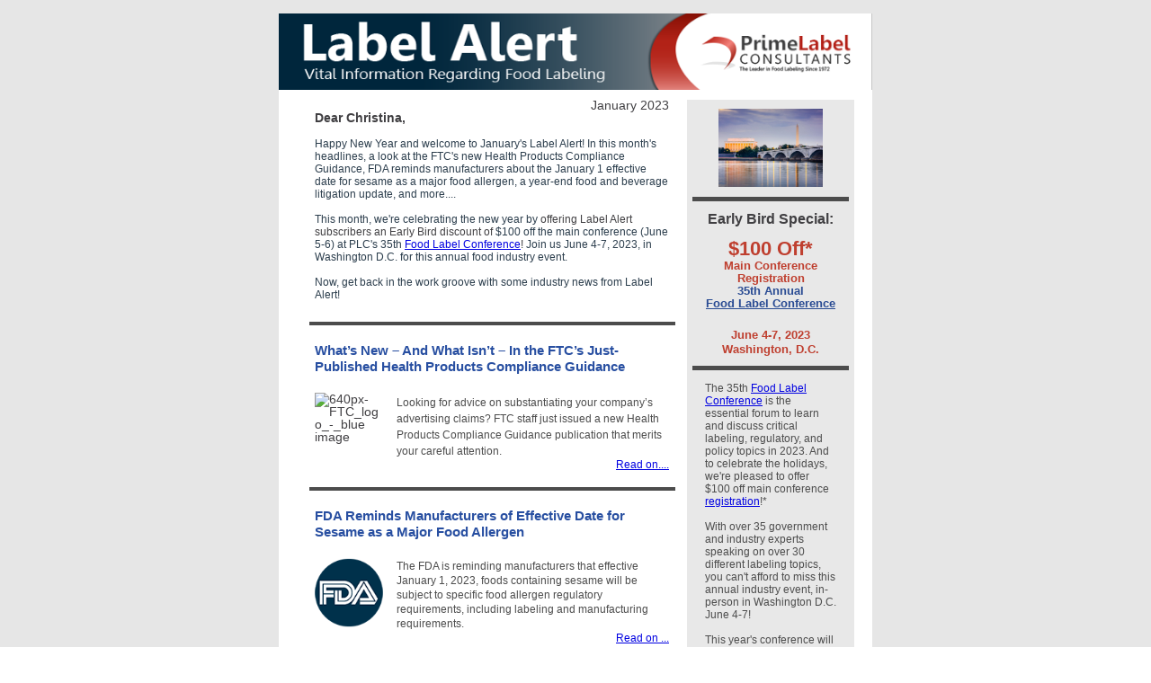

--- FILE ---
content_type: text/html
request_url: https://www.primelabel.com/labelalert/la202301.html
body_size: 57268
content:
<!DOCTYPE html><html xmlns:fb="https://www.facebook.com/2008/fbml" lang="en-US"><head><meta property="og:title" content="Label Alert for January 2023"><meta property="og:site_name" content="Prime Label Consultants"><meta property="og:type" content="article"><meta property="og:image" content="https://files.constantcontact.com/35f27917be/f7649243-0b2c-4edd-93a4-7bb4be3d814e.png"><meta property="og:image" content="https://upload.wikimedia.org/wikipedia/commons/thumb/b/b0/FTC_logo_-_blue.svg/640px-FTC_logo_-_blue.svg.png"><meta property="og:image" content="https://files.constantcontact.com/35f27917be/cf9ccc8f-6f34-44b2-b259-5082883aeafc.png"><meta property="og:image" content="https://files.constantcontact.com/35f27917be/195e8590-1580-43a7-be93-619a7cf09629.gif"><meta property="og:image" content="https://upload.wikimedia.org/wikipedia/en/4/46/Center_for_Science_in_the_Public_Interest_logo.png"><meta property="og:image" content="https://s23.q4cdn.com/352890316/files/design/logos/2020/Business-Wire-Logo-Small-Navy.png"><meta property="og:image" content="https://upload.wikimedia.org/wikipedia/commons/d/dd/Food_Safety_News_logo.png"><meta property="og:image" content="https://files.constantcontact.com/35f27917be/af032058-b758-4306-a34b-afcacf551722.jpg"><meta property="og:image" content="https://imgssl.constantcontact.com/letters/images/1101116784221/S.gif"><meta property="og:image" content="https://imgssl.constantcontact.com/letters/images/sys/S.gif"><meta property="og:image" content="https://imgssl.constantcontact.com/letters/images/sys/S.gif"><meta property="og:image" content="https://imgssl.constantcontact.com/letters/images/sys/S.gif"><meta property="og:image" content="https://imgssl.constantcontact.com/letters/images/1101116784221/S.gif"><meta property="og:image" content="https://imgssl.constantcontact.com/letters/images/sys/S.gif"><meta property="og:image" content="https://imgssl.constantcontact.com/letters/images/sys/S.gif"><meta property="og:image" content="https://imgssl.constantcontact.com/letters/images/sys/S.gif"><meta property="og:image" content="https://imgssl.constantcontact.com/letters/images/1101116784221/S.gif"><meta property="og:image" content="https://imgssl.constantcontact.com/letters/images/sys/S.gif"><meta property="og:image" content="https://imgssl.constantcontact.com/letters/images/sys/S.gif"><meta property="og:image" content="https://imgssl.constantcontact.com/letters/images/sys/S.gif"><meta property="og:image" content="https://imgssl.constantcontact.com/letters/images/1101116784221/S.gif"><meta property="og:image" content="https://imgssl.constantcontact.com/letters/images/sys/S.gif"><meta property="og:image" content="https://imgssl.constantcontact.com/letters/images/sys/S.gif"><meta property="og:image" content="https://imgssl.constantcontact.com/letters/images/sys/S.gif"><meta property="og:image" content="https://imgssl.constantcontact.com/letters/images/1101116784221/S.gif"><meta property="og:image" content="https://imgssl.constantcontact.com/letters/images/sys/S.gif"><meta property="og:image" content="https://imgssl.constantcontact.com/letters/images/sys/S.gif"><meta property="og:image" content="https://imgssl.constantcontact.com/letters/images/sys/S.gif"><meta property="og:image" content="https://imgssl.constantcontact.com/letters/images/1101116784221/S.gif"><meta property="og:image" content="https://imgssl.constantcontact.com/letters/images/sys/S.gif"><meta property="og:image" content="https://imgssl.constantcontact.com/letters/images/sys/S.gif"><meta property="og:image" content="https://imgssl.constantcontact.com/letters/images/sys/S.gif"><meta property="og:image" content="https://imgssl.constantcontact.com/letters/images/1101116784221/S.gif"><meta property="og:image" content="https://imgssl.constantcontact.com/letters/images/1101116784221/S.gif"><meta property="og:image" content="https://imgssl.constantcontact.com/letters/images/1101116784221/S.gif"><meta property="og:image" content="https://imgssl.constantcontact.com/letters/images/1101116784221/S.gif"><meta property="og:image" content="https://imgssl.constantcontact.com/letters/images/CTCTFooter/Logo_Blue_Orange_2022.png"><meta property="twitter:image" content="https://files.constantcontact.com/35f27917be/f7649243-0b2c-4edd-93a4-7bb4be3d814e.png"><meta property="og:description" content="Latest FDA &amp; USDA labeling news emailed monthly January 2023 Dear Christina, Happy New Year and welcome to January's Label Alert! In this month's headlines, a look at the FTC's new Health Products Com">  <meta http-equiv="Content-Type" content="text/html; charset=utf-8"> <meta name="viewport" content="width=device-width, initial-scale=1, maximum-scale=1">   <style type="text/css" data-premailer="ignore"> 
@media only screen and (max-width:480px) { .footer-main-width { width: 100% !important; }  .footer-mobile-hidden { display: none !important; }  .footer-mobile-hidden { display: none !important; }  .footer-column { display: block !important; }  .footer-mobile-stack { display: block !important; }  .footer-mobile-stack-padding { padding-top: 3px; } } 
/* IE: correctly scale images with w/h attbs */ img { -ms-interpolation-mode: bicubic; } 
.layout { min-width: 100%; } 
table { table-layout: fixed; } .shell_outer-row { table-layout: auto; } 
/* Gmail/Web viewport fix */ u + .body .shell_outer-row { width: 680px; } 
@media screen {  @font-face { font-family: 'Roboto'; font-style: normal; font-weight: 400; src: local('Roboto'), local('Roboto-Regular'), url(https://fonts.gstatic.com/s/roboto/v18/KFOmCnqEu92Fr1Mu4mxKKTU1Kg.woff2) format('woff2'); unicode-range: U+0000-00FF, U+0131, U+0152-0153, U+02C6, U+02DA, U+02DC, U+2000-206F, U+2074, U+20AC, U+2212, U+2215; }  }  /* LIST AND p STYLE OVERRIDES */ .text .text_content-cell p { margin: 0; padding: 0; margin-bottom: 0; } .text .text_content-cell ul, .text .text_content-cell ol { padding: 0; margin: 0 0 0 40px; } .text .text_content-cell li { padding: 0; margin: 0; /* line-height: 1.2; Remove after testing */ } /* Text Link Style Reset */ a { text-decoration: underline; } /* iOS: Autolink styles inherited */ a[x-apple-data-detectors] { text-decoration: underline !important; font-size: inherit !important; font-family: inherit !important; font-weight: inherit !important; line-height: inherit !important; color: inherit !important; } /* FF/Chrome: Smooth font rendering */ .text .text_content-cell { -webkit-font-smoothing: antialiased; -moz-osx-font-smoothing: grayscale; } 
</style> <!--[if gte mso 9]> <style id="ol-styles"> 
/* OUTLOOK-SPECIFIC STYLES */ li { text-indent: -1em; padding: 0; margin: 0; /* line-height: 1.2; Remove after testing */ } ul, ol { padding: 0; margin: 0 0 0 40px; } p { margin: 0; padding: 0; margin-bottom: 0; } 
</style> <![endif]-->  <style>@media only screen and (max-width:480px) {
.button_content-cell {
padding-top: 10px !important; padding-right: 20px !important; padding-bottom: 10px !important; padding-left: 20px !important;
}
.button_border-row .button_content-cell {
padding-top: 10px !important; padding-right: 20px !important; padding-bottom: 10px !important; padding-left: 20px !important;
}
.column .content-padding-horizontal {
padding-left: 20px !important; padding-right: 20px !important;
}
.layout .column .content-padding-horizontal .content-padding-horizontal {
padding-left: 0px !important; padding-right: 0px !important;
}
.layout .column .content-padding-horizontal .block-wrapper_border-row .content-padding-horizontal {
padding-left: 20px !important; padding-right: 20px !important;
}
.dataTable {
overflow: auto !important;
}
.dataTable .dataTable_content {
width: auto !important;
}
.image--mobile-scale .image_container img {
width: auto !important;
}
.image--mobile-center .image_container img {
margin-left: auto !important; margin-right: auto !important;
}
.layout-margin .layout-margin_cell {
padding: 0px 20px !important;
}
.layout-margin--uniform .layout-margin_cell {
padding: 20px 20px !important;
}
.scale {
width: 100% !important; height: auto !important;
}
.stack {
display: block !important; box-sizing: border-box;
}
.hide {
display: none !important;
}
u + .body .shell_outer-row {
width: 100% !important;
}
.socialFollow_container {
text-align: center !important;
}
.text .text_content-cell {
font-size: 16px !important;
}
.text .text_content-cell h1 {
font-size: 24px !important;
}
.text .text_content-cell h2 {
font-size: 20px !important;
}
.text .text_content-cell h3 {
font-size: 20px !important;
}
.text--sectionHeading .text_content-cell {
font-size: 24px !important;
}
.text--heading .text_content-cell {
font-size: 24px !important;
}
.text--dataTable .text_content-cell .dataTable .dataTable_content-cell {
font-size: 14px !important;
}
.text--dataTable .text_content-cell .dataTable th.dataTable_content-cell {
font-size: px !important;
}
}
</style>
<title>Label Alert for January 2023</title><script type="text/javascript">
var __plink_targets = {
"linkedin.post": "https://s.rs6.net/t?e=kdxTMQzuxek&c=4&r=1",
"addthis.share": "https://s.rs6.net/t?e=kdxTMQzuxek&c=5&r=1",
"facebook.like": "https://s.rs6.net/t?e=kdxTMQzuxek&c=2&r=0",
"twitter.tweet": "https://s.rs6.net/t?e=kdxTMQzuxek&c=3&r=1",
"facebook.share": "https://s.rs6.net/t?e=kdxTMQzuxek&c=1&r=1",
"facebook.send": "https://s.rs6.net/t?e=kdxTMQzuxek&c=6&r=0",
"permalink.view": "https://s.rs6.net/t?e=kdxTMQzuxek&c=0&r=0"
};
</script>
<script type="text/javascript" src="https://myemail.constantcontact.com/page/js/campaignPage.js?soid=1011223048019&visitorHost=https%3A%2F%2Fvisitor.constantcontact.com&pageName=Label+Alert+for+January+2023"></script>
</head> <body class="body template template--en-US" data-template-version="1.28.0" data-canonical-name="CPE-PT14166" align="center" style="-ms-text-size-adjust: 100%; -webkit-text-size-adjust: 100%; min-width: 100%; width: 100%; margin: 0px; padding: 0px;"> <div id="preheader" style="color: transparent; display: none; font-size: 1px; line-height: 1px; max-height: 0px; max-width: 0px; opacity: 0; overflow: hidden;"><span data-entity-ref="preheader">Latest FDA &amp; USDA labeling news emailed monthly</span></div> <div id="tracking-image" style="color: transparent; display: none; font-size: 1px; line-height: 1px; max-height: 0px; max-width: 0px; opacity: 0; overflow: hidden;"></div> <div class="shell" lang="en-US" style="background-color: #e6e6e6;">  <table class="shell_panel-row" width="100%" border="0" cellpadding="0" cellspacing="0" style="background-color: #e6e6e6;" bgcolor="#e6e6e6"> <tbody><tr class=""> <td class="shell_panel-cell" style="" align="center" valign="top"> <table class="shell_width-row scale" style="width: 680px;" align="center" border="0" cellpadding="0" cellspacing="0"> <tbody><tr> <td class="shell_width-cell" style="padding: 15px 10px;" align="center" valign="top"> <table class="shell_content-row" width="100%" align="center" border="0" cellpadding="0" cellspacing="0"> <tbody><tr> <td class="shell_content-cell" style="background-color: #ffffff; padding: 0; border: 0px solid #e8e8e8;" align="center" valign="top" bgcolor="#ffffff"> <table class="layout layout--1-column" style="table-layout: fixed;" width="100%" border="0" cellpadding="0" cellspacing="0"> <tbody><tr> <td class="column column--1 scale stack" style="width: 100%;" align="center" valign="top">
<table class="image image--mobile-scale image--mobile-center" width="100%" border="0" cellpadding="0" cellspacing="0"> <tbody><tr> <td class="image_container" align="center" valign="top"> <img data-image-content="" class="image_content" width="670" src="https://files.constantcontact.com/35f27917be/f7649243-0b2c-4edd-93a4-7bb4be3d814e.png" alt="" style="display: block; height: auto; max-width: 100%;"> </td> </tr> </tbody></table> </td> </tr> </tbody></table> <table class="layout-margin" style="" width="100%" border="0" cellpadding="0" cellspacing="0"> <tbody><tr> <td class="layout-margin_cell" style="padding: 0px 20px;" align="center" valign="top"> <table class="layout layout--sidebarRight layout--2-column layout--divided" style="background-color: #FFFFFF; table-layout: fixed;" width="100%" border="0" cellpadding="0" cellspacing="0" bgcolor="#FFFFFF"> <tbody><tr> <td class="column column--1 scale stack" style="width: 70%;" align="center" valign="top">
<table class="text text--article text--padding-vertical" width="100%" border="0" cellpadding="0" cellspacing="0" style="table-layout: fixed;"> <tbody><tr> <td class="text_content-cell content-padding-horizontal" style="line-height: 1; text-align: left; font-family: Arial,Verdana,Helvetica,sans-serif; color: #403f42; font-size: 14px; display: block; word-wrap: break-word; padding: 10px 20px;" align="left" valign="top">
<p style="text-align: right; margin: 0;" align="right">January 2023</p>
<p style="margin: 0;"><span style="font-weight: bold;"><span>Dear Christina,</span></span></p>
<p style="margin: 0;"><br></p>
<p style="margin: 0;"><span style="font-size: 12px; color: rgb(44, 62, 77); background-color: rgb(255, 255, 255);">Happy New Year and welcome to January's Label Alert! In this month's headlines, a look at the FTC's new Health Products Compliance Guidance, FDA reminds manufacturers about the January 1 effective date for sesame as a major food allergen, a year-end food and beverage litigation update,</span><span style="font-size: 12px; color: rgb(44, 62, 77);"> </span><span style="font-size: 12px; color: rgb(44, 62, 77); background-color: rgb(255, 255, 255);">and more.... </span></p>
<p style="margin: 0;"><br></p>
<p style="margin: 0;"><span style="font-size: 12px; color: rgb(44, 62, 77);">This month, we're celebrating the new year by </span><span style="font-size: 12px;">offering Label Alert subscribers an Early Bird discount of</span><span style="font-size: 12px; color: rgb(44, 62, 77);"> $100 off the main conference (June 5-6) at PLC's 35th </span><a href="https://www.primelabel.com/conference.html" target="_blank" style="font-size: 12px; color: rgb(0, 0, 225); font-weight: normal; text-decoration: underline; font-style: normal;">Food Label Conference</a><span style="font-size: 12px;">!</span><span style="font-size: 12px; color: rgb(44, 62, 77);"> Join us June 4-7, 2023, in Washington D.C. for this annual food industry event.</span></p>
<p style="margin: 0;"><br></p>
<p style="margin: 0;"><span style="font-size: 12px; color: rgb(44, 62, 77);">Now, get back in the work groove with some industry news from&nbsp;Label Alert!</span></p>
</td> </tr> </tbody></table> <table class="divider" width="100%" cellpadding="0" cellspacing="0" border="0"> <tbody><tr> <td class="divider_container" style="padding-top: 14px; padding-bottom: 9px;" width="100%" align="center" valign="top"> <table class="divider_content-row" style="width: 94%; height: 1px;" cellpadding="0" cellspacing="0" border="0"> <tbody><tr> <td class="divider_content-cell" style="padding-bottom: 3px; background-color: #4C4C4C; height: 1px; line-height: 1px; border-bottom-width: 0px;" height="1" align="center" bgcolor="#4C4C4C"> <img alt="" width="5" height="1" border="0" hspace="0" vspace="0" src="https://imgssl.constantcontact.com/letters/images/1101116784221/S.gif" style="display: block; height: 1px; width: 5px;"> </td> </tr> </tbody></table> </td> </tr> </tbody></table> <table class="text text--padding-vertical" width="100%" border="0" cellpadding="0" cellspacing="0" style="table-layout: fixed;"> <tbody><tr> <td class="text_content-cell content-padding-horizontal" style="text-align: left; font-family: Arial,Verdana,Helvetica,sans-serif; color: #403f42; font-size: 14px; line-height: 1.2; display: block; word-wrap: break-word; padding: 10px 20px;" align="left" valign="top"><p style="margin: 0;"><span style="font-size: 15px; color: rgb(40, 79, 161); font-weight: bold;">What’s New – And What Isn’t – In the FTC’s Just-Published Health Products Compliance Guidance</span></p></td> </tr> </tbody></table> <table class="text text--padding-vertical" width="100%" border="0" cellpadding="0" cellspacing="0" style="table-layout: fixed;"> <tbody><tr> <td class="text_content-cell content-padding-horizontal" style="line-height: 1; text-align: left; font-family: Arial,Verdana,Helvetica,sans-serif; color: #403f42; font-size: 14px; display: block; word-wrap: break-word; padding: 10px 20px;" align="left" valign="top">
<table class="image image--float-left scale image--mobile-scale image--mobile-center" align="left" border="0" cellpadding="0" cellspacing="0" style="mso-table-rspace: 5.75pt;"> <tbody><tr> <td class="image_container scale stack" align="" valign="" style="padding-top: 0px; padding-bottom: 0px;"> <img data-image-content="" class="image_content" width="76" src="https://upload.wikimedia.org/wikipedia/commons/thumb/b/b0/FTC_logo_-_blue.svg/640px-FTC_logo_-_blue.svg.png" alt="640px-FTC_logo_-_blue image" style="display: block; height: auto; max-width: 100%;"> </td> <td class="image_spacer hide" width="15" height="1" align="center" valign="top" style="height: 1px; line-height: 1px; padding: 0px;"> <img alt="" width="15" height="1" border="0" hspace="0" vspace="0" src="https://imgssl.constantcontact.com/letters/images/sys/S.gif"> </td> </tr> <tr> <td class="image_spacer_bottom hide" height="5" align="center" valign="top" style="height: 5px; line-height: 1px; padding: 0px;"> <img alt="" width="1" height="5" border="0" hspace="0" vspace="0" src="https://imgssl.constantcontact.com/letters/images/sys/S.gif"> </td> <td class="image_spacer hide" width="5" height="5" align="center" valign="top" style="height: 1px; line-height: 1px; padding: 0px;"> <img alt="" width="5" height="1" border="0" hspace="0" vspace="0" src="https://imgssl.constantcontact.com/letters/images/sys/S.gif"> </td> </tr> </tbody></table> <h3 style="font-family: Arial,Verdana,Helvetica,sans-serif; color: #6999B6; font-size: 18px; font-weight: bold; margin: 0;"><span style="font-size: 12px; color: rgb(77, 77, 77); font-weight: normal;">Looking for advice on substantiating your company’s advertising claims? FTC staff just issued a new Health Products Compliance Guidance publication that merits your careful attention.</span></h3>
<p style="text-align: right; margin: 0;" align="right"><a href="https://www.ftc.gov/business-guidance/blog/2022/12/whats-new-what-isnt-ftcs-just-published-health-products-compliance-guidance" target="_blank" style="font-size: 12px; color: rgb(0, 0, 225); font-weight: normal; text-decoration: underline; font-style: normal;">Read on....</a></p>
</td> </tr> </tbody></table> <table class="divider" width="100%" cellpadding="0" cellspacing="0" border="0"> <tbody><tr> <td class="divider_container" style="padding-top: 9px; padding-bottom: 9px;" width="100%" align="center" valign="top"> <table class="divider_content-row" style="width: 94%; height: 1px;" cellpadding="0" cellspacing="0" border="0"> <tbody><tr> <td class="divider_content-cell" style="padding-bottom: 3px; background-color: #4C4C4C; height: 1px; line-height: 1px; border-bottom-width: 0px;" height="1" align="center" bgcolor="#4C4C4C"> <img alt="" width="5" height="1" border="0" hspace="0" vspace="0" src="https://imgssl.constantcontact.com/letters/images/1101116784221/S.gif" style="display: block; height: 1px; width: 5px;"> </td> </tr> </tbody></table> </td> </tr> </tbody></table> <table class="text text--padding-vertical" width="100%" border="0" cellpadding="0" cellspacing="0" style="table-layout: fixed;"> <tbody><tr> <td class="text_content-cell content-padding-horizontal" style="text-align: left; font-family: Arial,Verdana,Helvetica,sans-serif; color: #403f42; font-size: 14px; line-height: 1.2; display: block; word-wrap: break-word; padding: 10px 20px;" align="left" valign="top"><p style="margin: 0;"><span style="font-size: 15px; color: rgb(40, 79, 161); font-weight: bold;">FDA Reminds Manufacturers of Effective Date for Sesame as a Major Food Allergen</span></p></td> </tr> </tbody></table> <table class="text text--padding-vertical" width="100%" border="0" cellpadding="0" cellspacing="0" style="table-layout: fixed;"> <tbody><tr> <td class="text_content-cell content-padding-horizontal" style="text-align: left; font-family: Arial,Verdana,Helvetica,sans-serif; color: #403f42; font-size: 14px; line-height: 1.2; display: block; word-wrap: break-word; padding: 10px 20px;" align="left" valign="top">
<table class="image image--float-left scale image--mobile-scale image--mobile-center" align="left" border="0" cellpadding="0" cellspacing="0" style="mso-table-rspace: 5.75pt;"> <tbody><tr> <td class="image_container scale stack" align="" valign="" style="padding-top: 0px; padding-bottom: 0px;"> <img data-image-content="" class="image_content" width="76" src="https://files.constantcontact.com/35f27917be/cf9ccc8f-6f34-44b2-b259-5082883aeafc.png" alt="" style="display: block; height: auto; max-width: 100%;"> </td> <td class="image_spacer hide" width="15" height="1" align="center" valign="top" style="height: 1px; line-height: 1px; padding: 0px;"> <img alt="" width="15" height="1" border="0" hspace="0" vspace="0" src="https://imgssl.constantcontact.com/letters/images/sys/S.gif"> </td> </tr> <tr> <td class="image_spacer_bottom hide" height="5" align="center" valign="top" style="height: 5px; line-height: 1px; padding: 0px;"> <img alt="" width="1" height="5" border="0" hspace="0" vspace="0" src="https://imgssl.constantcontact.com/letters/images/sys/S.gif"> </td> <td class="image_spacer hide" width="5" height="5" align="center" valign="top" style="height: 1px; line-height: 1px; padding: 0px;"> <img alt="" width="5" height="1" border="0" hspace="0" vspace="0" src="https://imgssl.constantcontact.com/letters/images/sys/S.gif"> </td> </tr> </tbody></table> <p style="margin: 0;"><span style="font-size: 12px; color: rgb(77, 77, 77);">The FDA is reminding manufacturers that effective January 1, 2023, foods containing sesame will be subject to specific food allergen regulatory requirements, including labeling and manufacturing requirements.</span></p>
<p style="text-align: right; margin: 0;" align="right"><a href="https://www.fda.gov/food/cfsan-constituent-updates/fda-reminds-manufacturers-effective-date-sesame-major-food-allergen" target="_blank" style="font-size: 12px; color: rgb(0, 0, 225); font-family: Arial, Verdana, Helvetica, sans-serif; font-weight: normal; text-decoration: underline; font-style: normal;">Read on ...</a></p>
</td> </tr> </tbody></table> <table class="divider" width="100%" cellpadding="0" cellspacing="0" border="0"> <tbody><tr> <td class="divider_container" style="padding-top: 14px; padding-bottom: 9px;" width="100%" align="center" valign="top"> <table class="divider_content-row" style="width: 94%; height: 1px;" cellpadding="0" cellspacing="0" border="0"> <tbody><tr> <td class="divider_content-cell" style="padding-bottom: 3px; background-color: #4C4C4C; height: 1px; line-height: 1px; border-bottom-width: 0px;" height="1" align="center" bgcolor="#4C4C4C"> <img alt="" width="5" height="1" border="0" hspace="0" vspace="0" src="https://imgssl.constantcontact.com/letters/images/1101116784221/S.gif" style="display: block; height: 1px; width: 5px;"> </td> </tr> </tbody></table> </td> </tr> </tbody></table> <table class="text text--padding-vertical" width="100%" border="0" cellpadding="0" cellspacing="0" style="table-layout: fixed;"> <tbody><tr> <td class="text_content-cell content-padding-horizontal" style="text-align: left; font-family: Arial,Verdana,Helvetica,sans-serif; color: #403f42; font-size: 14px; line-height: 1.2; display: block; word-wrap: break-word; padding: 10px 20px;" align="left" valign="top"><p style="margin: 0;"><span style="font-size: 16px; color: rgb(40, 79, 161); font-weight: bold;">Food &amp; Beverage Litigation Update - December 2022 #2</span></p></td> </tr> </tbody></table> <table class="text text--padding-vertical" width="100%" border="0" cellpadding="0" cellspacing="0" style="table-layout: fixed;"> <tbody><tr> <td class="text_content-cell content-padding-horizontal" style="text-align: left; font-family: Arial,Verdana,Helvetica,sans-serif; color: #403f42; font-size: 14px; line-height: 1.2; display: block; word-wrap: break-word; padding: 10px 20px;" align="left" valign="top">
<table class="image image--float-left scale image--mobile-scale image--mobile-center" align="left" border="0" cellpadding="0" cellspacing="0" style="mso-table-rspace: 5.75pt;"> <tbody><tr> <td class="image_container scale stack" align="" valign="" style="padding-top: 0px; padding-bottom: 0px;"> <img data-image-content="" class="image_content" width="99" src="https://files.constantcontact.com/35f27917be/195e8590-1580-43a7-be93-619a7cf09629.gif" alt="JD Supra" style="display: block; height: auto; max-width: 100%;"> </td> <td class="image_spacer hide" width="15" height="1" align="center" valign="top" style="height: 1px; line-height: 1px; padding: 0px;"> <img alt="" width="15" height="1" border="0" hspace="0" vspace="0" src="https://imgssl.constantcontact.com/letters/images/sys/S.gif"> </td> </tr> <tr> <td class="image_spacer_bottom hide" height="5" align="center" valign="top" style="height: 5px; line-height: 1px; padding: 0px;"> <img alt="" width="1" height="5" border="0" hspace="0" vspace="0" src="https://imgssl.constantcontact.com/letters/images/sys/S.gif"> </td> <td class="image_spacer hide" width="5" height="5" align="center" valign="top" style="height: 1px; line-height: 1px; padding: 0px;"> <img alt="" width="5" height="1" border="0" hspace="0" vspace="0" src="https://imgssl.constantcontact.com/letters/images/sys/S.gif"> </td> </tr> </tbody></table> <p style="margin: 0;"><span style="font-size: 12px; color: rgb(77, 77, 77);">This update includes stories on the FDA Human Foods Program's culture of turmoil, the FTC seeking input on environmental marketing claims guidelines, a U.S. company accused of advertising to minors, a Consumer Reports article reveals cadmium and lead in dark chocolate.</span></p>
<p style="text-align: right; margin: 0;" align="right"><a href="https://www.jdsupra.com/legalnews/food-beverage-litigation-update-3862421/" target="_blank" style="font-size: 12px; color: rgb(0, 0, 225); font-weight: normal; text-decoration: underline; font-style: normal;">Read on...</a></p>
</td> </tr> </tbody></table> <table class="divider" width="100%" cellpadding="0" cellspacing="0" border="0"> <tbody><tr> <td class="divider_container" style="padding-top: 14px; padding-bottom: 9px;" width="100%" align="center" valign="top"> <table class="divider_content-row" style="width: 94%; height: 1px;" cellpadding="0" cellspacing="0" border="0"> <tbody><tr> <td class="divider_content-cell" style="padding-bottom: 3px; background-color: #4C4C4C; height: 1px; line-height: 1px; border-bottom-width: 0px;" height="1" align="center" bgcolor="#4C4C4C"> <img alt="" width="5" height="1" border="0" hspace="0" vspace="0" src="https://imgssl.constantcontact.com/letters/images/1101116784221/S.gif" style="display: block; height: 1px; width: 5px;"> </td> </tr> </tbody></table> </td> </tr> </tbody></table> <table class="text text--padding-vertical" width="100%" border="0" cellpadding="0" cellspacing="0" style="table-layout: fixed;"> <tbody><tr> <td class="text_content-cell content-padding-horizontal" style="text-align: left; font-family: Arial,Verdana,Helvetica,sans-serif; color: #403f42; font-size: 14px; line-height: 1.2; display: block; word-wrap: break-word; padding: 10px 20px;" align="left" valign="top"><p style="margin: 0;"><span style="font-size: 16px; color: rgb(40, 79, 161); font-weight: bold;">Consumer Groups Obtain TTB Commitment to Issue Rulemakings on Mandatory Alcohol Labeling</span></p></td> </tr> </tbody></table> <table class="text text--padding-vertical" width="100%" border="0" cellpadding="0" cellspacing="0" style="table-layout: fixed;"> <tbody><tr> <td class="text_content-cell content-padding-horizontal" style="line-height: 1.2; text-align: left; font-family: Arial,Verdana,Helvetica,sans-serif; color: #403f42; font-size: 14px; display: block; word-wrap: break-word; padding: 10px 20px;" align="left" valign="top">
<table class="image image--float-left scale image--mobile-scale image--mobile-center" align="left" border="0" cellpadding="0" cellspacing="0" style="mso-table-rspace: 5.75pt;"> <tbody><tr> <td class="image_container scale stack" align="" valign="" style="padding-top: 0px; padding-bottom: 0px;"> <img data-image-content="" class="image_content" width="120" src="https://upload.wikimedia.org/wikipedia/en/4/46/Center_for_Science_in_the_Public_Interest_logo.png" alt="Center_for_Science_in_the_Public_Interest_logo image" style="display: block; height: auto; max-width: 100%;"> </td> <td class="image_spacer hide" width="15" height="1" align="center" valign="top" style="height: 1px; line-height: 1px; padding: 0px;"> <img alt="" width="15" height="1" border="0" hspace="0" vspace="0" src="https://imgssl.constantcontact.com/letters/images/sys/S.gif"> </td> </tr> <tr> <td class="image_spacer_bottom hide" height="5" align="center" valign="top" style="height: 5px; line-height: 1px; padding: 0px;"> <img alt="" width="1" height="5" border="0" hspace="0" vspace="0" src="https://imgssl.constantcontact.com/letters/images/sys/S.gif"> </td> <td class="image_spacer hide" width="5" height="5" align="center" valign="top" style="height: 1px; line-height: 1px; padding: 0px;"> <img alt="" width="5" height="1" border="0" hspace="0" vspace="0" src="https://imgssl.constantcontact.com/letters/images/sys/S.gif"> </td> </tr> </tbody></table> <p style="margin: 0;"><span style="font-size: 12px; color: rgb(77, 77, 77);">A coalition of consumer groups today announced an important victory for the American public: the Treasury Department’s Alcohol and Tobacco Tax and Trade Bureau (TTB) has agreed to issue proposed rules requiring standardized alcohol content, calorie, and allergen labeling on all beer, wine and distilled spirits products.</span></p>
<p style="text-align: right; margin: 0;" align="right"><a href="https://www.cspinet.org/press-release/consumer-groups-obtain-ttb-commitment-issue-rulemakings-mandatory-alcohol-labeling" target="_blank" style="font-size: 12px; color: rgb(0, 0, 225); font-weight: normal; text-decoration: underline; font-style: normal;">Read on...</a></p>
</td> </tr> </tbody></table> <table class="divider" width="100%" cellpadding="0" cellspacing="0" border="0"> <tbody><tr> <td class="divider_container" style="padding-top: 14px; padding-bottom: 9px;" width="100%" align="center" valign="top"> <table class="divider_content-row" style="width: 94%; height: 1px;" cellpadding="0" cellspacing="0" border="0"> <tbody><tr> <td class="divider_content-cell" style="padding-bottom: 3px; background-color: #4C4C4C; height: 1px; line-height: 1px; border-bottom-width: 0px;" height="1" align="center" bgcolor="#4C4C4C"> <img alt="" width="5" height="1" border="0" hspace="0" vspace="0" src="https://imgssl.constantcontact.com/letters/images/1101116784221/S.gif" style="display: block; height: 1px; width: 5px;"> </td> </tr> </tbody></table> </td> </tr> </tbody></table> <table class="text text--padding-vertical" width="100%" border="0" cellpadding="0" cellspacing="0" style="table-layout: fixed;"> <tbody><tr> <td class="text_content-cell content-padding-horizontal" style="text-align: left; font-family: Arial,Verdana,Helvetica,sans-serif; color: #403f42; font-size: 14px; line-height: 1.2; display: block; word-wrap: break-word; padding: 10px 20px;" align="left" valign="top"><p style="margin: 0;"><span style="font-size: 16px; color: rgb(40, 79, 161); font-weight: bold;">Doctors Group Warns FDA That Labeling Saturated-Fat-Laden Meat, Dairy as “Healthy” Poses Significant Health Risks</span></p></td> </tr> </tbody></table> <table class="text text--padding-vertical" width="100%" border="0" cellpadding="0" cellspacing="0" style="table-layout: fixed;"> <tbody><tr> <td class="text_content-cell content-padding-horizontal" style="text-align: left; font-family: Arial,Verdana,Helvetica,sans-serif; color: #403f42; font-size: 14px; line-height: 1.2; display: block; word-wrap: break-word; padding: 10px 20px;" align="left" valign="top">
<table class="image image--float-left scale image--mobile-scale image--mobile-center" align="left" border="0" cellpadding="0" cellspacing="0" style="mso-table-rspace: 5.75pt;"> <tbody><tr> <td class="image_container scale stack" align="" valign="" style="padding-top: 0px; padding-bottom: 0px;"> <img data-image-content="" class="image_content" width="163" src="https://s23.q4cdn.com/352890316/files/design/logos/2020/Business-Wire-Logo-Small-Navy.png" alt="Business-Wire-Logo-Small-Navy image" style="display: block; height: auto; max-width: 100%;"> </td> <td class="image_spacer hide" width="15" height="1" align="center" valign="top" style="height: 1px; line-height: 1px; padding: 0px;"> <img alt="" width="15" height="1" border="0" hspace="0" vspace="0" src="https://imgssl.constantcontact.com/letters/images/sys/S.gif"> </td> </tr> <tr> <td class="image_spacer_bottom hide" height="5" align="center" valign="top" style="height: 5px; line-height: 1px; padding: 0px;"> <img alt="" width="1" height="5" border="0" hspace="0" vspace="0" src="https://imgssl.constantcontact.com/letters/images/sys/S.gif"> </td> <td class="image_spacer hide" width="5" height="5" align="center" valign="top" style="height: 1px; line-height: 1px; padding: 0px;"> <img alt="" width="5" height="1" border="0" hspace="0" vspace="0" src="https://imgssl.constantcontact.com/letters/images/sys/S.gif"> </td> </tr> </tbody></table> <p style="margin: 0;"><span style="font-size: 12px; color: rgb(77, 77, 77);">A physicians group is warning the Food and Drug Administration that its proposed rule to allow meat and dairy products high in saturated fat to be labeled as “healthy,” a highly-coveted food industry marketing term, puts Americans at risk for heart disease, cancer, and other significant health risks.</span></p>
<p style="text-align: right; margin: 0;" align="right"><a href="https://www.businesswire.com/news/home/20221215005707/en/Doctors-Group-Warns-FDA-That-Labeling-Saturated-Fat-Laden-Meat-Dairy-as-%E2%80%9CHealthy%E2%80%9D-Poses-Significant-Health-Risks" target="_blank" style="font-size: 12px; color: rgb(0, 0, 225); font-family: Arial, Verdana, Helvetica, sans-serif; font-weight: normal; text-decoration: underline; font-style: normal;">Read on...</a></p>
</td> </tr> </tbody></table> <table class="divider" width="100%" cellpadding="0" cellspacing="0" border="0"> <tbody><tr> <td class="divider_container" style="padding-top: 9px; padding-bottom: 9px;" width="100%" align="center" valign="top"> <table class="divider_content-row" style="width: 94%; height: 1px;" cellpadding="0" cellspacing="0" border="0"> <tbody><tr> <td class="divider_content-cell" style="padding-bottom: 3px; background-color: #4C4C4C; height: 1px; line-height: 1px; border-bottom-width: 0px;" height="1" align="center" bgcolor="#4C4C4C"> <img alt="" width="5" height="1" border="0" hspace="0" vspace="0" src="https://imgssl.constantcontact.com/letters/images/1101116784221/S.gif" style="display: block; height: 1px; width: 5px;"> </td> </tr> </tbody></table> </td> </tr> </tbody></table> <table class="text text--padding-vertical" width="100%" border="0" cellpadding="0" cellspacing="0" style="table-layout: fixed;"> <tbody><tr> <td class="text_content-cell content-padding-horizontal" style="text-align: left; font-family: Arial,Verdana,Helvetica,sans-serif; color: #403f42; font-size: 14px; line-height: 1.2; display: block; word-wrap: break-word; padding: 10px 20px;" align="left" valign="top"><p style="margin: 0;"><span style="font-size: 16px; color: rgb(40, 79, 161); font-weight: bold;">FDA Sends Warnings to Food Firms Selling CBD</span></p></td> </tr> </tbody></table> <table class="text text--padding-vertical" width="100%" border="0" cellpadding="0" cellspacing="0" style="table-layout: fixed;"> <tbody><tr> <td class="text_content-cell content-padding-horizontal" style="text-align: left; font-family: Arial,Verdana,Helvetica,sans-serif; color: #403f42; font-size: 14px; line-height: 1.2; display: block; word-wrap: break-word; padding: 10px 20px;" align="left" valign="top">
<table class="image image--float-left scale image--mobile-scale image--mobile-center" align="left" border="0" cellpadding="0" cellspacing="0" style="mso-table-rspace: 5.75pt;"> <tbody><tr> <td class="image_container scale stack" align="" valign="" style="padding-top: 0px; padding-bottom: 0px;"> <img data-image-content="" class="image_content" width="166" src="https://upload.wikimedia.org/wikipedia/commons/d/dd/Food_Safety_News_logo.png" alt="Food_Safety_News_logo image" style="display: block; height: auto; max-width: 100%;"> </td> <td class="image_spacer hide" width="15" height="1" align="center" valign="top" style="height: 1px; line-height: 1px; padding: 0px;"> <img alt="" width="15" height="1" border="0" hspace="0" vspace="0" src="https://imgssl.constantcontact.com/letters/images/sys/S.gif"> </td> </tr> <tr> <td class="image_spacer_bottom hide" height="5" align="center" valign="top" style="height: 5px; line-height: 1px; padding: 0px;"> <img alt="" width="1" height="5" border="0" hspace="0" vspace="0" src="https://imgssl.constantcontact.com/letters/images/sys/S.gif"> </td> <td class="image_spacer hide" width="5" height="5" align="center" valign="top" style="height: 1px; line-height: 1px; padding: 0px;"> <img alt="" width="5" height="1" border="0" hspace="0" vspace="0" src="https://imgssl.constantcontact.com/letters/images/sys/S.gif"> </td> </tr> </tbody></table> <p style="margin: 0;"><span style="font-size: 12px; color: rgb(77, 77, 77);">A food firm in Nevada is on notice from the FDA for concern that some of the firm’s CBD products are in forms that are appealing to children. The FDA’s review brought concern that, with these products, there is a risk of unintended consumption of the CBD ingredient by consumers.</span></p>
<p style="text-align: right; margin: 0;" align="right"><a href="https://www.foodsafetynews.com/2022/12/fda-sends-warnings-to-food-firms-selling-cbd/" target="_blank" style="font-size: 12px; color: rgb(0, 0, 225); font-weight: normal; text-decoration: underline; font-style: normal;">Read on....</a></p>
</td> </tr> </tbody></table> </td>  <td class="column column--sidebar column--2 scale stack" style="width: 30%; background-color: #E8E8E8;" align="center" valign="top" bgcolor="#E8E8E8">
<table class="divider" width="100%" cellpadding="0" cellspacing="0" border="0"> <tbody><tr> <td class="divider_container" style="padding-top: 0px; padding-bottom: 0px;" width="100%" align="center" valign="top"> <table class="divider_content-row" style="width: 100%; height: 1px;" cellpadding="0" cellspacing="0" border="0"> <tbody><tr> <td class="divider_content-cell" style="padding-bottom: 10px; background-color: #FFFFFF; height: 1px; line-height: 1px; border-bottom-width: 0px;" height="1" align="center" bgcolor="#FFFFFF"> <img alt="" width="5" height="1" border="0" hspace="0" vspace="0" src="https://imgssl.constantcontact.com/letters/images/1101116784221/S.gif" style="display: block; height: 1px; width: 5px;"> </td> </tr> </tbody></table> </td> </tr> </tbody></table> <table class="image image--padding-vertical image--mobile-scale image--mobile-center" width="100%" border="0" cellpadding="0" cellspacing="0"> <tbody><tr> <td class="image_container" align="center" valign="top" style="padding-top: 10px; padding-bottom: 10px;"> <img data-image-content="" class="image_content" width="116" src="https://files.constantcontact.com/35f27917be/af032058-b758-4306-a34b-afcacf551722.jpg" alt="" style="display: block; height: auto; max-width: 100%;"> </td> </tr> </tbody></table> <table class="divider" width="100%" cellpadding="0" cellspacing="0" border="0"> <tbody><tr> <td class="divider_container" style="padding-top: 1px; padding-bottom: 2px;" width="100%" align="center" valign="top"> <table class="divider_content-row" style="width: 94%; height: 1px;" cellpadding="0" cellspacing="0" border="0"> <tbody><tr> <td class="divider_content-cell" style="padding-bottom: 4px; background-color: #4C4C4C; height: 1px; line-height: 1px; border-bottom-width: 0px;" height="1" align="center" bgcolor="#4C4C4C"> <img alt="" width="5" height="1" border="0" hspace="0" vspace="0" src="https://imgssl.constantcontact.com/letters/images/1101116784221/S.gif" style="display: block; height: 1px; width: 5px;"> </td> </tr> </tbody></table> </td> </tr> </tbody></table> <table class="text text--padding-vertical" width="100%" border="0" cellpadding="0" cellspacing="0" style="table-layout: fixed;"> <tbody><tr> <td class="text_content-cell content-padding-horizontal" style="line-height: 1; text-align: center; font-family: Arial,Verdana,Helvetica,sans-serif; color: #403f42; font-size: 14px; display: block; word-wrap: break-word; padding: 10px 20px;" align="center" valign="top">
<p style="margin: 0;"><span style="font-size: 16px; font-weight: bold;">Early Bird Special:</span></p>
<p style="text-align: center; margin: 0;" align="center"><br></p>
<p style="text-align: center; margin: 0;" align="center"><span style="font-size: 22px; color: rgb(191, 63, 47); font-weight: bold;">$100 Off*</span></p>
<p style="text-align: center; margin: 0;" align="center"><span style="color: rgb(191, 63, 47); font-weight: bold; font-size: 13px;">Main Conference Registration</span></p>
<p style="text-align: center; margin: 0;" align="center"> </p>
<p style="text-align: center; margin: 0;" align="center"><span style="color: rgb(41, 75, 147); font-weight: bold; font-size: 13px;">35th Annual </span></p>
<p style="text-align: center; margin: 0;" align="center"><a href="https://www.primelabel.com/conference.html" target="_blank" style="color: rgb(41, 75, 147); font-weight: bold; font-size: 13px; text-decoration: underline; font-style: normal;">Food Label Conference</a><span style="font-size: 13px; color: rgb(41, 75, 147); font-weight: bold;"> </span></p>
</td> </tr> </tbody></table> <table class="text text--padding-vertical" width="100%" border="0" cellpadding="0" cellspacing="0" style="table-layout: fixed;"> <tbody><tr> <td class="text_content-cell content-padding-horizontal" style="text-align: left; font-family: Arial,Verdana,Helvetica,sans-serif; color: #403f42; font-size: 14px; line-height: 1.2; display: block; word-wrap: break-word; padding: 10px 20px;" align="left" valign="top">
<p style="text-align: center; margin: 0;" align="center"><span style="font-size: 13px; color: rgb(191, 63, 47); font-weight: bold;">June 4-7, 2023</span></p>
<p style="text-align: center; margin: 0;" align="center"><span style="font-size: 13px; color: rgb(191, 63, 47); font-weight: bold;">Washington, D.C.</span></p>
</td> </tr> </tbody></table> <table class="divider" width="100%" cellpadding="0" cellspacing="0" border="0"> <tbody><tr> <td class="divider_container" style="padding-top: 1px; padding-bottom: 2px;" width="100%" align="center" valign="top"> <table class="divider_content-row" style="width: 94%; height: 1px;" cellpadding="0" cellspacing="0" border="0"> <tbody><tr> <td class="divider_content-cell" style="padding-bottom: 4px; background-color: #4C4C4C; height: 1px; line-height: 1px; border-bottom-width: 0px;" height="1" align="center" bgcolor="#4C4C4C"> <img alt="" width="5" height="1" border="0" hspace="0" vspace="0" src="https://imgssl.constantcontact.com/letters/images/1101116784221/S.gif" style="display: block; height: 1px; width: 5px;"> </td> </tr> </tbody></table> </td> </tr> </tbody></table> <table class="text text--padding-vertical" width="100%" border="0" cellpadding="0" cellspacing="0" style="table-layout: fixed;"> <tbody><tr> <td class="text_content-cell content-padding-horizontal" style="line-height: 1; text-align: left; font-family: Arial,Verdana,Helvetica,sans-serif; color: #403f42; font-size: 14px; display: block; word-wrap: break-word; padding: 10px 20px;" align="left" valign="top">
<p style="margin: 0;"><span style="font-size: 12px; color: rgb(77, 77, 77); font-family: Arial, Verdana, Helvetica, sans-serif;">The 35th </span><a href="https://www.primelabel.com/conference.html" target="_blank" style="font-size: 12px; font-family: Arial, Verdana, Helvetica, sans-serif; color: rgb(0, 0, 225); font-weight: normal; text-decoration: underline; font-style: normal;">Food Label Conference</a><span style="font-size: 12px; color: rgb(77, 77, 77); font-family: Arial, Verdana, Helvetica, sans-serif;"> is the essential forum to learn and discuss critical labeling, regulatory, and policy topics in 2023. </span><span style="font-size: 12px; color: rgb(77, 77, 77);"> And to celebrate the holidays, we're pleased to offer $100 off main conference </span><a href="https://primelabel.regfox.com/food-label-conference-2023" target="_blank" style="font-size: 12px; color: rgb(0, 0, 225); font-weight: normal; text-decoration: underline; font-style: normal;">registration</a><span style="font-size: 12px; color: rgb(77, 77, 77);">!*</span></p>
<p style="margin: 0;"><br></p>
<p style="margin: 0;"><span style="font-size: 12px; color: rgb(77, 77, 77);">With over 35 government and industry experts speaking on over 30 different labeling topics, you can't afford to miss this annual industry event, in-person in Washington D.C. June 4-7!</span><span style="color: rgb(77, 77, 77);">&nbsp;</span></p>
<p style="margin: 0;"><br></p>
<p style="margin: 0;"><span style="font-size: 12px; color: rgb(77, 77, 77);">This year's conference will focus on topics such as the "Healthy" proposed rule and other USDA &amp; FDA labeling policy updates, emerging technologies and novel foods, e-commerce and online labeling, supply chain challenges, and sesame / allergen labeling. </span></p>
<p style="margin: 0;"><br></p>
<p style="margin: 0;"><span style="font-size: 12px; color: rgb(77, 77, 77);">﻿Join us for thoughtful discussion with industry experts, top food lawyers, and government regulators to learn and network.</span></p>
<p style="margin: 0;"><br></p>
<p style="text-align: center; margin: 0;" align="center"><span style="font-size: 16px; color: rgb(191, 63, 47); font-weight: bold;">$100 discount</span><span style="font-size: 16px; color: rgb(60, 64, 67); font-weight: bold;">&nbsp;</span><span style="font-size: 16px; color: rgb(191, 63, 47); font-weight: bold;">off main conference </span><span style="font-size: 12px; color: rgb(191, 63, 47); font-weight: bold;">(June 5-6)</span></p>
<p style="text-align: center; margin: 0;" align="center"><span style="font-size: 12px; font-weight: normal; color: rgb(77, 77, 77);">with promo code:</span></p>
<p style="text-align: center; margin: 0;" align="center"><span style="color: rgb(60, 64, 67); font-weight: bold;">﻿</span><span style="color: rgb(191, 63, 47); font-weight: bold;">EARLYBIRD*</span></p>
<p style="text-align: center; margin: 0;" align="center"><br></p>
<p style="text-align: center; margin: 0;" align="center"><span style="font-size: 12px; color: rgb(77, 77, 77);">*Early Bird promotion ends January 15, 2023</span></p>
</td> </tr> </tbody></table>  <table class="button button--padding-vertical" width="100%" border="0" cellpadding="0" cellspacing="0" style="table-layout: fixed;"> <tbody><tr> <td class="button_container content-padding-horizontal" align="center" style="padding: 10px 20px;">    <table class="button_content-row" style="background-color: #BF3F2F; width: inherit; border-radius: 0px; border-spacing: 0; border: none;" border="0" cellpadding="0" cellspacing="0" bgcolor="#BF3F2F"> <tbody><tr> <td class="button_content-cell" style="padding: 12px 20px;" align="center"> <a class="button_link" href="https://primelabel.regfox.com/food-label-conference-2023" data-trackable="true" style="font-size: 16px; color: #FFFFFF; font-family: Arial,Verdana,Helvetica,sans-serif; word-wrap: break-word; text-decoration: none;">Register Now</a> </td> </tr> </tbody></table>    </td> </tr> </tbody></table>   <table class="divider" width="100%" cellpadding="0" cellspacing="0" border="0"> <tbody><tr> <td class="divider_container" style="padding-top: 9px; padding-bottom: 7px;" width="100%" align="center" valign="top"> <table class="divider_content-row" style="width: 94%; height: 1px;" cellpadding="0" cellspacing="0" border="0"> <tbody><tr> <td class="divider_content-cell" style="padding-bottom: 4px; background-color: #A50822; height: 1px; line-height: 1px; border-bottom-width: 0px;" height="1" align="center" bgcolor="#A50822"> <img alt="" width="5" height="1" border="0" hspace="0" vspace="0" src="https://imgssl.constantcontact.com/letters/images/1101116784221/S.gif" style="display: block; height: 1px; width: 5px;"> </td> </tr> </tbody></table> </td> </tr> </tbody></table> <table class="text text--padding-vertical" width="100%" border="0" cellpadding="0" cellspacing="0" style="table-layout: fixed;"> <tbody><tr> <td class="text_content-cell content-padding-horizontal" style="text-align: left; font-family: Arial,Verdana,Helvetica,sans-serif; color: #403f42; font-size: 14px; line-height: 1.2; display: block; word-wrap: break-word; padding: 10px 20px;" align="left" valign="top">
<p style="margin: 0;"><span style="font-size: 18px; font-weight: bold;">Quick Links</span></p>
<p style="margin: 0;"><br></p>
<p style="margin: 0;"><a href="https://primelabel.com/services.html" target="_blank" style="font-size: 12px; color: rgb(0, 0, 225); font-weight: normal; text-decoration: underline; font-style: normal;">Services</a></p>
<p style="margin: 0;"><br></p>
<p style="margin: 0;"><a href="https://www.primelabel.com/label-iq.html" target="_blank" data-segment-action="add" data-segment-id="e1e35fda-35c4-11eb-bbaa-fa163eec71c4" style="font-size: 12px; color: rgb(0, 0, 225); font-weight: normal; text-decoration: underline; font-style: normal;">Label IQ Audits</a></p>
<p style="margin: 0;"><br></p>
<p style="margin: 0;"><a href="https://primelabel.com/training.html" target="_blank" style="font-size: 12px; color: rgb(0, 0, 225); font-weight: normal; text-decoration: underline; font-style: normal;">Training</a></p>
<p style="margin: 0;"><br></p>
<p style="margin: 0;"><a href="https://primelabel.com/software.html" target="_blank" style="font-size: 12px; color: rgb(0, 0, 225); font-weight: normal; text-decoration: underline; font-style: normal;">Software</a></p>
</td> </tr> </tbody></table> </td> </tr> </tbody></table>  </td> </tr> </tbody></table> <table class="layout-margin" style="" width="100%" border="0" cellpadding="0" cellspacing="0"> <tbody><tr> <td class="layout-margin_cell" style="padding: 0px 20px;" align="center" valign="top"> <table class="layout layout--1-column" style="background-color: #FFFFFF; table-layout: fixed;" width="100%" border="0" cellpadding="0" cellspacing="0" bgcolor="#FFFFFF"> <tbody><tr> <td class="column column--1 scale stack" style="width: 100%;" align="center" valign="top"><div class="spacer" style="line-height: 10px; height: 10px;"> </div></td> </tr> </tbody></table>  </td> </tr> </tbody></table> <table class="layout layout--1-column" style="table-layout: fixed;" width="100%" border="0" cellpadding="0" cellspacing="0"> <tbody><tr></tr> </tbody></table> <table class="layout layout--1-column" style="background-color: #294B93; table-layout: fixed;" width="100%" border="0" cellpadding="0" cellspacing="0" bgcolor="#294B93"> <tbody><tr> <td class="column column--1 scale stack" style="width: 100%;" align="center" valign="top">
<table class="text text--padding-vertical" width="100%" border="0" cellpadding="0" cellspacing="0" style="table-layout: fixed;"> <tbody><tr> <td class="text_content-cell content-padding-horizontal" style="text-align: center; font-family: Arial,Verdana,Helvetica,sans-serif; color: #403f42; font-size: 14px; line-height: 1.2; display: block; word-wrap: break-word; padding: 10px 20px;" align="center" valign="top">
<div><div>
<a href="mailto:LabelAlert@primelabel.com" target="_blank" style="font-size: 12px; color: rgb(245, 245, 245); font-weight: bold; text-decoration: underline; font-style: normal;">LabelAlert@primelabel.com</a>            <span style="font-size: 12px; color: rgb(245, 245, 245); font-weight: bold;"> |</span>           <span style="font-size: 12px; color: rgb(245, 245, 245); font-weight: bold;"> 202.546.3333</span>           <span style="font-size: 12px; color: rgb(245, 245, 245); font-weight: bold;"> |</span>           <span style="font-size: 12px; color: rgb(245, 245, 245); font-weight: bold;"> </span><a href="http://PrimeLabel.com" target="_blank" style="font-size: 12px; color: rgb(245, 245, 245); font-weight: bold; text-decoration: underline; font-style: normal;">PrimeLabel.com</a>
</div></div>
<div class="ql-clipboard" tabindex="-1" style="position: fixed; top: 0px;"></div>
</td> </tr> </tbody></table> </td> </tr> </tbody></table>  </td> </tr> </tbody></table> </td> </tr> </tbody></table> </td> </tr> <tr> <td class="shell_panel-cell shell_panel-cell--systemFooter" style="" align="center" valign="top"> <table class="shell_width-row scale" style="width: 100%;" align="center" border="0" cellpadding="0" cellspacing="0"> <tbody><tr> <td class="shell_width-cell" style="padding: 0px;" align="center" valign="top"> <table class="shell_content-row" width="100%" align="center" border="0" cellpadding="0" cellspacing="0"> <tbody><tr> <td class="shell_content-cell" style="background-color: #ffffff; padding: 0; border: 0 solid #e8e8e8;" align="center" valign="top" bgcolor="#ffffff"> <table class="layout layout--1-column" style="table-layout: fixed;" width="100%" border="0" cellpadding="0" cellspacing="0"> <tbody><tr> <td class="column column--1 scale stack" style="width: 100%;" align="center" valign="top"> <table class="footer" width="100%" border="0" cellpadding="0" cellspacing="0" style="font-family: Verdana,Geneva,sans-serif; color: #5d5d5d; font-size: 12px;"> <tbody><tr> <td class="footer_container" align="center"> <table class="footer-container" width="100%" cellpadding="0" cellspacing="0" border="0" style="background-color: #ffffff; margin-left: auto; margin-right: auto; table-layout: auto !important;" bgcolor="#ffffff">
<tbody><tr>
<td width="100%" align="center" valign="top" style="width: 100%;">
<div class="footer-max-main-width" align="center" style="margin-left: auto; margin-right: auto; max-width: 100%;">
<table width="100%" cellpadding="0" cellspacing="0" border="0">
<tbody><tr>
<td class="footer-layout" align="center" valign="top" style="padding: 16px 0px;">
<table class="footer-main-width" style="width: 580px;" border="0" cellpadding="0" cellspacing="0">
<tbody><tr>
<td class="footer-text" align="center" valign="top" style="color: #5d5d5d; font-family: Verdana,Geneva,sans-serif; font-size: 12px; padding: 4px 0px;">
<span class="footer-column">Prime Label Consultants<span class="footer-mobile-hidden"> | </span></span><span class="footer-column">536 7th Street SE<span class="footer-mobile-hidden">, </span></span><span class="footer-column"></span><span class="footer-column"></span><span class="footer-column">Washington, DC 20003</span><span class="footer-column"></span>
</td>
</tr>
<tr>
<td class="footer-row" align="center" valign="top" style="padding: 10px 0px;">
<table cellpadding="0" cellspacing="0" border="0">
<tbody><tr>
<td class="footer-text" align="center" valign="top" style="color: #5d5d5d; font-family: Verdana,Geneva,sans-serif; font-size: 12px; padding: 4px 0px;">
<a href="#" style="color: #5d5d5d;">Unsubscribe christina@primelabel.com</a>
</td>
</tr>
<tr>
<td class="footer-text" align="center" valign="top" style="color: #5d5d5d; font-family: Verdana,Geneva,sans-serif; font-size: 12px; padding: 4px 0px;">
<a href="#" style="color: #5d5d5d;">Update Profile</a> |
<a class="footer-about-provider" href="https://www.constantcontact.com/legal/customer-contact-data-notice" style="color: #5d5d5d;">Constant Contact Data Notice</a>
</td>
</tr>
<tr>
<td class="footer-text" align="center" valign="top" style="color: #5d5d5d; font-family: Verdana,Geneva,sans-serif; font-size: 12px; padding: 4px 0px;">
Sent by
<a href="mailto:labelalert@primelabel.com" style="color: #5d5d5d; text-decoration: none;">labelalert@primelabel.com</a>
<span class="footer-column">powered by</span>
</td>
</tr>
</tbody></table>
</td>
</tr>
<tr>
<td class="footer-text" align="center" valign="top" style="color: #5d5d5d; font-family: Verdana,Geneva,sans-serif; font-size: 12px; padding: 4px 0px;">
<a href="https://www.constantcontact.com/index.jsp?cc=nge&amp;rmc=VF19_3GE" style="color: #5d5d5d; text-decoration: none;">
<img alt="Trusted Email from Constant Contact - Try it FREE today." width="160" border="0" hspace="0" vspace="0" src="https://imgssl.constantcontact.com/letters/images/CTCTFooter/Logo_Blue_Orange_2022.png">
</a>
<div class="footer-cta-text" style="color: #5d5d5d; font-family: Verdana,Geneva,sans-serif; font-size: 9px; line-height: 2;">
<a href="https://www.constantcontact.com/index.jsp?cc=nge&amp;rmc=VF19_3GE" style="color: #5d5d5d; text-decoration: none;">Try email marketing for free today!</a>
</div>
</td>
</tr>
</tbody></table>
</td>
</tr>
</tbody></table>
</div>
</td>
</tr>
</tbody></table> </td> </tr> </tbody></table>   </td> </tr> </tbody></table>  </td> </tr> </tbody></table> </td> </tr> </tbody></table> </td> </tr>  </tbody></table> </div>   
</body></html>
